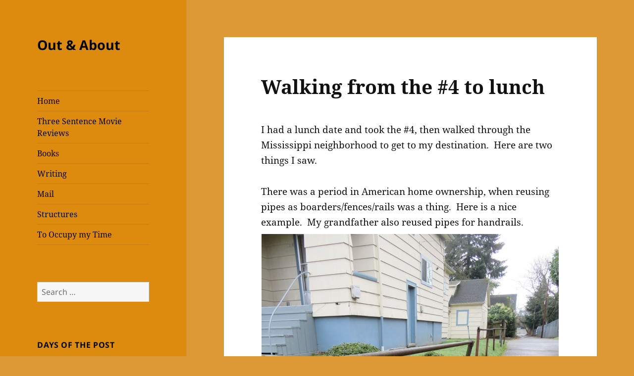

--- FILE ---
content_type: text/html; charset=UTF-8
request_url: https://www.stenaros.com/walking-from-the-4-to-lunch/
body_size: 16737
content:
<!DOCTYPE html>
<html lang="en-US" class="no-js">
<head>
	<meta charset="UTF-8">
	<meta name="viewport" content="width=device-width, initial-scale=1.0">
	<link rel="profile" href="https://gmpg.org/xfn/11">
	<link rel="pingback" href="https://www.stenaros.com/xmlrpc.php">
	<script>
(function(html){html.className = html.className.replace(/\bno-js\b/,'js')})(document.documentElement);
//# sourceURL=twentyfifteen_javascript_detection
</script>
<title>Walking from the #4 to lunch &#8211; Out &amp; About</title>
<meta name='robots' content='max-image-preview:large' />
<link rel="alternate" type="application/rss+xml" title="Out &amp; About &raquo; Feed" href="https://www.stenaros.com/feed/" />
<link rel="alternate" type="application/rss+xml" title="Out &amp; About &raquo; Comments Feed" href="https://www.stenaros.com/comments/feed/" />
<link rel="alternate" type="application/rss+xml" title="Out &amp; About &raquo; Walking from the #4 to lunch Comments Feed" href="https://www.stenaros.com/walking-from-the-4-to-lunch/feed/" />
<link rel="alternate" title="oEmbed (JSON)" type="application/json+oembed" href="https://www.stenaros.com/wp-json/oembed/1.0/embed?url=https%3A%2F%2Fwww.stenaros.com%2Fwalking-from-the-4-to-lunch%2F" />
<link rel="alternate" title="oEmbed (XML)" type="text/xml+oembed" href="https://www.stenaros.com/wp-json/oembed/1.0/embed?url=https%3A%2F%2Fwww.stenaros.com%2Fwalking-from-the-4-to-lunch%2F&#038;format=xml" />
<style id='wp-img-auto-sizes-contain-inline-css'>
img:is([sizes=auto i],[sizes^="auto," i]){contain-intrinsic-size:3000px 1500px}
/*# sourceURL=wp-img-auto-sizes-contain-inline-css */
</style>
<style id='wp-emoji-styles-inline-css'>

	img.wp-smiley, img.emoji {
		display: inline !important;
		border: none !important;
		box-shadow: none !important;
		height: 1em !important;
		width: 1em !important;
		margin: 0 0.07em !important;
		vertical-align: -0.1em !important;
		background: none !important;
		padding: 0 !important;
	}
/*# sourceURL=wp-emoji-styles-inline-css */
</style>
<style id='wp-block-library-inline-css'>
:root{--wp-block-synced-color:#7a00df;--wp-block-synced-color--rgb:122,0,223;--wp-bound-block-color:var(--wp-block-synced-color);--wp-editor-canvas-background:#ddd;--wp-admin-theme-color:#007cba;--wp-admin-theme-color--rgb:0,124,186;--wp-admin-theme-color-darker-10:#006ba1;--wp-admin-theme-color-darker-10--rgb:0,107,160.5;--wp-admin-theme-color-darker-20:#005a87;--wp-admin-theme-color-darker-20--rgb:0,90,135;--wp-admin-border-width-focus:2px}@media (min-resolution:192dpi){:root{--wp-admin-border-width-focus:1.5px}}.wp-element-button{cursor:pointer}:root .has-very-light-gray-background-color{background-color:#eee}:root .has-very-dark-gray-background-color{background-color:#313131}:root .has-very-light-gray-color{color:#eee}:root .has-very-dark-gray-color{color:#313131}:root .has-vivid-green-cyan-to-vivid-cyan-blue-gradient-background{background:linear-gradient(135deg,#00d084,#0693e3)}:root .has-purple-crush-gradient-background{background:linear-gradient(135deg,#34e2e4,#4721fb 50%,#ab1dfe)}:root .has-hazy-dawn-gradient-background{background:linear-gradient(135deg,#faaca8,#dad0ec)}:root .has-subdued-olive-gradient-background{background:linear-gradient(135deg,#fafae1,#67a671)}:root .has-atomic-cream-gradient-background{background:linear-gradient(135deg,#fdd79a,#004a59)}:root .has-nightshade-gradient-background{background:linear-gradient(135deg,#330968,#31cdcf)}:root .has-midnight-gradient-background{background:linear-gradient(135deg,#020381,#2874fc)}:root{--wp--preset--font-size--normal:16px;--wp--preset--font-size--huge:42px}.has-regular-font-size{font-size:1em}.has-larger-font-size{font-size:2.625em}.has-normal-font-size{font-size:var(--wp--preset--font-size--normal)}.has-huge-font-size{font-size:var(--wp--preset--font-size--huge)}.has-text-align-center{text-align:center}.has-text-align-left{text-align:left}.has-text-align-right{text-align:right}.has-fit-text{white-space:nowrap!important}#end-resizable-editor-section{display:none}.aligncenter{clear:both}.items-justified-left{justify-content:flex-start}.items-justified-center{justify-content:center}.items-justified-right{justify-content:flex-end}.items-justified-space-between{justify-content:space-between}.screen-reader-text{border:0;clip-path:inset(50%);height:1px;margin:-1px;overflow:hidden;padding:0;position:absolute;width:1px;word-wrap:normal!important}.screen-reader-text:focus{background-color:#ddd;clip-path:none;color:#444;display:block;font-size:1em;height:auto;left:5px;line-height:normal;padding:15px 23px 14px;text-decoration:none;top:5px;width:auto;z-index:100000}html :where(.has-border-color){border-style:solid}html :where([style*=border-top-color]){border-top-style:solid}html :where([style*=border-right-color]){border-right-style:solid}html :where([style*=border-bottom-color]){border-bottom-style:solid}html :where([style*=border-left-color]){border-left-style:solid}html :where([style*=border-width]){border-style:solid}html :where([style*=border-top-width]){border-top-style:solid}html :where([style*=border-right-width]){border-right-style:solid}html :where([style*=border-bottom-width]){border-bottom-style:solid}html :where([style*=border-left-width]){border-left-style:solid}html :where(img[class*=wp-image-]){height:auto;max-width:100%}:where(figure){margin:0 0 1em}html :where(.is-position-sticky){--wp-admin--admin-bar--position-offset:var(--wp-admin--admin-bar--height,0px)}@media screen and (max-width:600px){html :where(.is-position-sticky){--wp-admin--admin-bar--position-offset:0px}}

/*# sourceURL=wp-block-library-inline-css */
</style><style id='global-styles-inline-css'>
:root{--wp--preset--aspect-ratio--square: 1;--wp--preset--aspect-ratio--4-3: 4/3;--wp--preset--aspect-ratio--3-4: 3/4;--wp--preset--aspect-ratio--3-2: 3/2;--wp--preset--aspect-ratio--2-3: 2/3;--wp--preset--aspect-ratio--16-9: 16/9;--wp--preset--aspect-ratio--9-16: 9/16;--wp--preset--color--black: #000000;--wp--preset--color--cyan-bluish-gray: #abb8c3;--wp--preset--color--white: #fff;--wp--preset--color--pale-pink: #f78da7;--wp--preset--color--vivid-red: #cf2e2e;--wp--preset--color--luminous-vivid-orange: #ff6900;--wp--preset--color--luminous-vivid-amber: #fcb900;--wp--preset--color--light-green-cyan: #7bdcb5;--wp--preset--color--vivid-green-cyan: #00d084;--wp--preset--color--pale-cyan-blue: #8ed1fc;--wp--preset--color--vivid-cyan-blue: #0693e3;--wp--preset--color--vivid-purple: #9b51e0;--wp--preset--color--dark-gray: #111;--wp--preset--color--light-gray: #f1f1f1;--wp--preset--color--yellow: #f4ca16;--wp--preset--color--dark-brown: #352712;--wp--preset--color--medium-pink: #e53b51;--wp--preset--color--light-pink: #ffe5d1;--wp--preset--color--dark-purple: #2e2256;--wp--preset--color--purple: #674970;--wp--preset--color--blue-gray: #22313f;--wp--preset--color--bright-blue: #55c3dc;--wp--preset--color--light-blue: #e9f2f9;--wp--preset--gradient--vivid-cyan-blue-to-vivid-purple: linear-gradient(135deg,rgb(6,147,227) 0%,rgb(155,81,224) 100%);--wp--preset--gradient--light-green-cyan-to-vivid-green-cyan: linear-gradient(135deg,rgb(122,220,180) 0%,rgb(0,208,130) 100%);--wp--preset--gradient--luminous-vivid-amber-to-luminous-vivid-orange: linear-gradient(135deg,rgb(252,185,0) 0%,rgb(255,105,0) 100%);--wp--preset--gradient--luminous-vivid-orange-to-vivid-red: linear-gradient(135deg,rgb(255,105,0) 0%,rgb(207,46,46) 100%);--wp--preset--gradient--very-light-gray-to-cyan-bluish-gray: linear-gradient(135deg,rgb(238,238,238) 0%,rgb(169,184,195) 100%);--wp--preset--gradient--cool-to-warm-spectrum: linear-gradient(135deg,rgb(74,234,220) 0%,rgb(151,120,209) 20%,rgb(207,42,186) 40%,rgb(238,44,130) 60%,rgb(251,105,98) 80%,rgb(254,248,76) 100%);--wp--preset--gradient--blush-light-purple: linear-gradient(135deg,rgb(255,206,236) 0%,rgb(152,150,240) 100%);--wp--preset--gradient--blush-bordeaux: linear-gradient(135deg,rgb(254,205,165) 0%,rgb(254,45,45) 50%,rgb(107,0,62) 100%);--wp--preset--gradient--luminous-dusk: linear-gradient(135deg,rgb(255,203,112) 0%,rgb(199,81,192) 50%,rgb(65,88,208) 100%);--wp--preset--gradient--pale-ocean: linear-gradient(135deg,rgb(255,245,203) 0%,rgb(182,227,212) 50%,rgb(51,167,181) 100%);--wp--preset--gradient--electric-grass: linear-gradient(135deg,rgb(202,248,128) 0%,rgb(113,206,126) 100%);--wp--preset--gradient--midnight: linear-gradient(135deg,rgb(2,3,129) 0%,rgb(40,116,252) 100%);--wp--preset--gradient--dark-gray-gradient-gradient: linear-gradient(90deg, rgba(17,17,17,1) 0%, rgba(42,42,42,1) 100%);--wp--preset--gradient--light-gray-gradient: linear-gradient(90deg, rgba(241,241,241,1) 0%, rgba(215,215,215,1) 100%);--wp--preset--gradient--white-gradient: linear-gradient(90deg, rgba(255,255,255,1) 0%, rgba(230,230,230,1) 100%);--wp--preset--gradient--yellow-gradient: linear-gradient(90deg, rgba(244,202,22,1) 0%, rgba(205,168,10,1) 100%);--wp--preset--gradient--dark-brown-gradient: linear-gradient(90deg, rgba(53,39,18,1) 0%, rgba(91,67,31,1) 100%);--wp--preset--gradient--medium-pink-gradient: linear-gradient(90deg, rgba(229,59,81,1) 0%, rgba(209,28,51,1) 100%);--wp--preset--gradient--light-pink-gradient: linear-gradient(90deg, rgba(255,229,209,1) 0%, rgba(255,200,158,1) 100%);--wp--preset--gradient--dark-purple-gradient: linear-gradient(90deg, rgba(46,34,86,1) 0%, rgba(66,48,123,1) 100%);--wp--preset--gradient--purple-gradient: linear-gradient(90deg, rgba(103,73,112,1) 0%, rgba(131,93,143,1) 100%);--wp--preset--gradient--blue-gray-gradient: linear-gradient(90deg, rgba(34,49,63,1) 0%, rgba(52,75,96,1) 100%);--wp--preset--gradient--bright-blue-gradient: linear-gradient(90deg, rgba(85,195,220,1) 0%, rgba(43,180,211,1) 100%);--wp--preset--gradient--light-blue-gradient: linear-gradient(90deg, rgba(233,242,249,1) 0%, rgba(193,218,238,1) 100%);--wp--preset--font-size--small: 13px;--wp--preset--font-size--medium: 20px;--wp--preset--font-size--large: 36px;--wp--preset--font-size--x-large: 42px;--wp--preset--spacing--20: 0.44rem;--wp--preset--spacing--30: 0.67rem;--wp--preset--spacing--40: 1rem;--wp--preset--spacing--50: 1.5rem;--wp--preset--spacing--60: 2.25rem;--wp--preset--spacing--70: 3.38rem;--wp--preset--spacing--80: 5.06rem;--wp--preset--shadow--natural: 6px 6px 9px rgba(0, 0, 0, 0.2);--wp--preset--shadow--deep: 12px 12px 50px rgba(0, 0, 0, 0.4);--wp--preset--shadow--sharp: 6px 6px 0px rgba(0, 0, 0, 0.2);--wp--preset--shadow--outlined: 6px 6px 0px -3px rgb(255, 255, 255), 6px 6px rgb(0, 0, 0);--wp--preset--shadow--crisp: 6px 6px 0px rgb(0, 0, 0);}:where(.is-layout-flex){gap: 0.5em;}:where(.is-layout-grid){gap: 0.5em;}body .is-layout-flex{display: flex;}.is-layout-flex{flex-wrap: wrap;align-items: center;}.is-layout-flex > :is(*, div){margin: 0;}body .is-layout-grid{display: grid;}.is-layout-grid > :is(*, div){margin: 0;}:where(.wp-block-columns.is-layout-flex){gap: 2em;}:where(.wp-block-columns.is-layout-grid){gap: 2em;}:where(.wp-block-post-template.is-layout-flex){gap: 1.25em;}:where(.wp-block-post-template.is-layout-grid){gap: 1.25em;}.has-black-color{color: var(--wp--preset--color--black) !important;}.has-cyan-bluish-gray-color{color: var(--wp--preset--color--cyan-bluish-gray) !important;}.has-white-color{color: var(--wp--preset--color--white) !important;}.has-pale-pink-color{color: var(--wp--preset--color--pale-pink) !important;}.has-vivid-red-color{color: var(--wp--preset--color--vivid-red) !important;}.has-luminous-vivid-orange-color{color: var(--wp--preset--color--luminous-vivid-orange) !important;}.has-luminous-vivid-amber-color{color: var(--wp--preset--color--luminous-vivid-amber) !important;}.has-light-green-cyan-color{color: var(--wp--preset--color--light-green-cyan) !important;}.has-vivid-green-cyan-color{color: var(--wp--preset--color--vivid-green-cyan) !important;}.has-pale-cyan-blue-color{color: var(--wp--preset--color--pale-cyan-blue) !important;}.has-vivid-cyan-blue-color{color: var(--wp--preset--color--vivid-cyan-blue) !important;}.has-vivid-purple-color{color: var(--wp--preset--color--vivid-purple) !important;}.has-black-background-color{background-color: var(--wp--preset--color--black) !important;}.has-cyan-bluish-gray-background-color{background-color: var(--wp--preset--color--cyan-bluish-gray) !important;}.has-white-background-color{background-color: var(--wp--preset--color--white) !important;}.has-pale-pink-background-color{background-color: var(--wp--preset--color--pale-pink) !important;}.has-vivid-red-background-color{background-color: var(--wp--preset--color--vivid-red) !important;}.has-luminous-vivid-orange-background-color{background-color: var(--wp--preset--color--luminous-vivid-orange) !important;}.has-luminous-vivid-amber-background-color{background-color: var(--wp--preset--color--luminous-vivid-amber) !important;}.has-light-green-cyan-background-color{background-color: var(--wp--preset--color--light-green-cyan) !important;}.has-vivid-green-cyan-background-color{background-color: var(--wp--preset--color--vivid-green-cyan) !important;}.has-pale-cyan-blue-background-color{background-color: var(--wp--preset--color--pale-cyan-blue) !important;}.has-vivid-cyan-blue-background-color{background-color: var(--wp--preset--color--vivid-cyan-blue) !important;}.has-vivid-purple-background-color{background-color: var(--wp--preset--color--vivid-purple) !important;}.has-black-border-color{border-color: var(--wp--preset--color--black) !important;}.has-cyan-bluish-gray-border-color{border-color: var(--wp--preset--color--cyan-bluish-gray) !important;}.has-white-border-color{border-color: var(--wp--preset--color--white) !important;}.has-pale-pink-border-color{border-color: var(--wp--preset--color--pale-pink) !important;}.has-vivid-red-border-color{border-color: var(--wp--preset--color--vivid-red) !important;}.has-luminous-vivid-orange-border-color{border-color: var(--wp--preset--color--luminous-vivid-orange) !important;}.has-luminous-vivid-amber-border-color{border-color: var(--wp--preset--color--luminous-vivid-amber) !important;}.has-light-green-cyan-border-color{border-color: var(--wp--preset--color--light-green-cyan) !important;}.has-vivid-green-cyan-border-color{border-color: var(--wp--preset--color--vivid-green-cyan) !important;}.has-pale-cyan-blue-border-color{border-color: var(--wp--preset--color--pale-cyan-blue) !important;}.has-vivid-cyan-blue-border-color{border-color: var(--wp--preset--color--vivid-cyan-blue) !important;}.has-vivid-purple-border-color{border-color: var(--wp--preset--color--vivid-purple) !important;}.has-vivid-cyan-blue-to-vivid-purple-gradient-background{background: var(--wp--preset--gradient--vivid-cyan-blue-to-vivid-purple) !important;}.has-light-green-cyan-to-vivid-green-cyan-gradient-background{background: var(--wp--preset--gradient--light-green-cyan-to-vivid-green-cyan) !important;}.has-luminous-vivid-amber-to-luminous-vivid-orange-gradient-background{background: var(--wp--preset--gradient--luminous-vivid-amber-to-luminous-vivid-orange) !important;}.has-luminous-vivid-orange-to-vivid-red-gradient-background{background: var(--wp--preset--gradient--luminous-vivid-orange-to-vivid-red) !important;}.has-very-light-gray-to-cyan-bluish-gray-gradient-background{background: var(--wp--preset--gradient--very-light-gray-to-cyan-bluish-gray) !important;}.has-cool-to-warm-spectrum-gradient-background{background: var(--wp--preset--gradient--cool-to-warm-spectrum) !important;}.has-blush-light-purple-gradient-background{background: var(--wp--preset--gradient--blush-light-purple) !important;}.has-blush-bordeaux-gradient-background{background: var(--wp--preset--gradient--blush-bordeaux) !important;}.has-luminous-dusk-gradient-background{background: var(--wp--preset--gradient--luminous-dusk) !important;}.has-pale-ocean-gradient-background{background: var(--wp--preset--gradient--pale-ocean) !important;}.has-electric-grass-gradient-background{background: var(--wp--preset--gradient--electric-grass) !important;}.has-midnight-gradient-background{background: var(--wp--preset--gradient--midnight) !important;}.has-small-font-size{font-size: var(--wp--preset--font-size--small) !important;}.has-medium-font-size{font-size: var(--wp--preset--font-size--medium) !important;}.has-large-font-size{font-size: var(--wp--preset--font-size--large) !important;}.has-x-large-font-size{font-size: var(--wp--preset--font-size--x-large) !important;}
/*# sourceURL=global-styles-inline-css */
</style>

<style id='classic-theme-styles-inline-css'>
/*! This file is auto-generated */
.wp-block-button__link{color:#fff;background-color:#32373c;border-radius:9999px;box-shadow:none;text-decoration:none;padding:calc(.667em + 2px) calc(1.333em + 2px);font-size:1.125em}.wp-block-file__button{background:#32373c;color:#fff;text-decoration:none}
/*# sourceURL=/wp-includes/css/classic-themes.min.css */
</style>
<link rel='stylesheet' id='twentyfifteen-fonts-css' href='https://www.stenaros.com/wp-content/themes/twentyfifteen/assets/fonts/noto-sans-plus-noto-serif-plus-inconsolata.css?ver=20230328' media='all' />
<link rel='stylesheet' id='genericons-css' href='https://www.stenaros.com/wp-content/themes/twentyfifteen/genericons/genericons.css?ver=20251101' media='all' />
<link rel='stylesheet' id='twentyfifteen-style-css' href='https://www.stenaros.com/wp-content/themes/twentyfifteen/style.css?ver=20251202' media='all' />
<style id='twentyfifteen-style-inline-css'>

			.post-navigation .nav-previous { background-image: url(https://www.stenaros.com/wp-content/uploads/2017/02/IMG_6851-600x510.jpg); }
			.post-navigation .nav-previous .post-title, .post-navigation .nav-previous a:hover .post-title, .post-navigation .nav-previous .meta-nav { color: #fff; }
			.post-navigation .nav-previous a:before { background-color: rgba(0, 0, 0, 0.4); }
		
			.post-navigation .nav-next { background-image: url(https://www.stenaros.com/wp-content/uploads/2017/02/IMG_6854-1-600x510.jpg); border-top: 0; }
			.post-navigation .nav-next .post-title, .post-navigation .nav-next a:hover .post-title, .post-navigation .nav-next .meta-nav { color: #fff; }
			.post-navigation .nav-next a:before { background-color: rgba(0, 0, 0, 0.4); }
		
	/* Color Scheme */

	/* Background Color */
	body {
		background-color: #f4ca16;
	}

	/* Sidebar Background Color */
	body:before,
	.site-header {
		background-color: #ffdf00;
	}

	/* Box Background Color */
	.post-navigation,
	.pagination,
	.secondary,
	.site-footer,
	.hentry,
	.page-header,
	.page-content,
	.comments-area,
	.widecolumn {
		background-color: #ffffff;
	}

	/* Box Background Color */
	button,
	input[type="button"],
	input[type="reset"],
	input[type="submit"],
	.pagination .prev,
	.pagination .next,
	.widget_calendar tbody a,
	.widget_calendar tbody a:hover,
	.widget_calendar tbody a:focus,
	.page-links a,
	.page-links a:hover,
	.page-links a:focus,
	.sticky-post {
		color: #ffffff;
	}

	/* Main Text Color */
	button,
	input[type="button"],
	input[type="reset"],
	input[type="submit"],
	.pagination .prev,
	.pagination .next,
	.widget_calendar tbody a,
	.page-links a,
	.sticky-post {
		background-color: #111111;
	}

	/* Main Text Color */
	body,
	blockquote cite,
	blockquote small,
	a,
	.dropdown-toggle:after,
	.image-navigation a:hover,
	.image-navigation a:focus,
	.comment-navigation a:hover,
	.comment-navigation a:focus,
	.widget-title,
	.entry-footer a:hover,
	.entry-footer a:focus,
	.comment-metadata a:hover,
	.comment-metadata a:focus,
	.pingback .edit-link a:hover,
	.pingback .edit-link a:focus,
	.comment-list .reply a:hover,
	.comment-list .reply a:focus,
	.site-info a:hover,
	.site-info a:focus {
		color: #111111;
	}

	/* Main Text Color */
	.entry-content a,
	.entry-summary a,
	.page-content a,
	.comment-content a,
	.pingback .comment-body > a,
	.author-description a,
	.taxonomy-description a,
	.textwidget a,
	.entry-footer a:hover,
	.comment-metadata a:hover,
	.pingback .edit-link a:hover,
	.comment-list .reply a:hover,
	.site-info a:hover {
		border-color: #111111;
	}

	/* Secondary Text Color */
	button:hover,
	button:focus,
	input[type="button"]:hover,
	input[type="button"]:focus,
	input[type="reset"]:hover,
	input[type="reset"]:focus,
	input[type="submit"]:hover,
	input[type="submit"]:focus,
	.pagination .prev:hover,
	.pagination .prev:focus,
	.pagination .next:hover,
	.pagination .next:focus,
	.widget_calendar tbody a:hover,
	.widget_calendar tbody a:focus,
	.page-links a:hover,
	.page-links a:focus {
		background-color: rgba( 17, 17, 17, 0.7);
	}

	/* Secondary Text Color */
	blockquote,
	a:hover,
	a:focus,
	.main-navigation .menu-item-description,
	.post-navigation .meta-nav,
	.post-navigation a:hover .post-title,
	.post-navigation a:focus .post-title,
	.image-navigation,
	.image-navigation a,
	.comment-navigation,
	.comment-navigation a,
	.widget,
	.author-heading,
	.entry-footer,
	.entry-footer a,
	.taxonomy-description,
	.page-links > .page-links-title,
	.entry-caption,
	.comment-author,
	.comment-metadata,
	.comment-metadata a,
	.pingback .edit-link,
	.pingback .edit-link a,
	.post-password-form label,
	.comment-form label,
	.comment-notes,
	.comment-awaiting-moderation,
	.logged-in-as,
	.form-allowed-tags,
	.no-comments,
	.site-info,
	.site-info a,
	.wp-caption-text,
	.gallery-caption,
	.comment-list .reply a,
	.widecolumn label,
	.widecolumn .mu_register label {
		color: rgba( 17, 17, 17, 0.7);
	}

	/* Secondary Text Color */
	blockquote,
	.logged-in-as a:hover,
	.comment-author a:hover {
		border-color: rgba( 17, 17, 17, 0.7);
	}

	/* Border Color */
	hr,
	.dropdown-toggle:hover,
	.dropdown-toggle:focus {
		background-color: rgba( 17, 17, 17, 0.1);
	}

	/* Border Color */
	pre,
	abbr[title],
	table,
	th,
	td,
	input,
	textarea,
	.main-navigation ul,
	.main-navigation li,
	.post-navigation,
	.post-navigation div + div,
	.pagination,
	.comment-navigation,
	.widget li,
	.widget_categories .children,
	.widget_nav_menu .sub-menu,
	.widget_pages .children,
	.site-header,
	.site-footer,
	.hentry + .hentry,
	.author-info,
	.entry-content .page-links a,
	.page-links > span,
	.page-header,
	.comments-area,
	.comment-list + .comment-respond,
	.comment-list article,
	.comment-list .pingback,
	.comment-list .trackback,
	.comment-list .reply a,
	.no-comments {
		border-color: rgba( 17, 17, 17, 0.1);
	}

	/* Border Focus Color */
	a:focus,
	button:focus,
	input:focus {
		outline-color: rgba( 17, 17, 17, 0.3);
	}

	input:focus,
	textarea:focus {
		border-color: rgba( 17, 17, 17, 0.3);
	}

	/* Sidebar Link Color */
	.secondary-toggle:before {
		color: #111111;
	}

	.site-title a,
	.site-description {
		color: #111111;
	}

	/* Sidebar Text Color */
	.site-title a:hover,
	.site-title a:focus {
		color: rgba( 17, 17, 17, 0.7);
	}

	/* Sidebar Border Color */
	.secondary-toggle {
		border-color: rgba( 17, 17, 17, 0.1);
	}

	/* Sidebar Border Focus Color */
	.secondary-toggle:hover,
	.secondary-toggle:focus {
		border-color: rgba( 17, 17, 17, 0.3);
	}

	.site-title a {
		outline-color: rgba( 17, 17, 17, 0.3);
	}

	/* Meta Background Color */
	.entry-footer {
		background-color: #f1f1f1;
	}

	@media screen and (min-width: 38.75em) {
		/* Main Text Color */
		.page-header {
			border-color: #111111;
		}
	}

	@media screen and (min-width: 59.6875em) {
		/* Make sure its transparent on desktop */
		.site-header,
		.secondary {
			background-color: transparent;
		}

		/* Sidebar Background Color */
		.widget button,
		.widget input[type="button"],
		.widget input[type="reset"],
		.widget input[type="submit"],
		.widget_calendar tbody a,
		.widget_calendar tbody a:hover,
		.widget_calendar tbody a:focus {
			color: #ffdf00;
		}

		/* Sidebar Link Color */
		.secondary a,
		.dropdown-toggle:after,
		.widget-title,
		.widget blockquote cite,
		.widget blockquote small {
			color: #111111;
		}

		.widget button,
		.widget input[type="button"],
		.widget input[type="reset"],
		.widget input[type="submit"],
		.widget_calendar tbody a {
			background-color: #111111;
		}

		.textwidget a {
			border-color: #111111;
		}

		/* Sidebar Text Color */
		.secondary a:hover,
		.secondary a:focus,
		.main-navigation .menu-item-description,
		.widget,
		.widget blockquote,
		.widget .wp-caption-text,
		.widget .gallery-caption {
			color: rgba( 17, 17, 17, 0.7);
		}

		.widget button:hover,
		.widget button:focus,
		.widget input[type="button"]:hover,
		.widget input[type="button"]:focus,
		.widget input[type="reset"]:hover,
		.widget input[type="reset"]:focus,
		.widget input[type="submit"]:hover,
		.widget input[type="submit"]:focus,
		.widget_calendar tbody a:hover,
		.widget_calendar tbody a:focus {
			background-color: rgba( 17, 17, 17, 0.7);
		}

		.widget blockquote {
			border-color: rgba( 17, 17, 17, 0.7);
		}

		/* Sidebar Border Color */
		.main-navigation ul,
		.main-navigation li,
		.widget input,
		.widget textarea,
		.widget table,
		.widget th,
		.widget td,
		.widget pre,
		.widget li,
		.widget_categories .children,
		.widget_nav_menu .sub-menu,
		.widget_pages .children,
		.widget abbr[title] {
			border-color: rgba( 17, 17, 17, 0.1);
		}

		.dropdown-toggle:hover,
		.dropdown-toggle:focus,
		.widget hr {
			background-color: rgba( 17, 17, 17, 0.1);
		}

		.widget input:focus,
		.widget textarea:focus {
			border-color: rgba( 17, 17, 17, 0.3);
		}

		.sidebar a:focus,
		.dropdown-toggle:focus {
			outline-color: rgba( 17, 17, 17, 0.3);
		}
	}

		/* Custom Header Background Color */
		body:before,
		.site-header {
			background-color: #dd8b0f;
		}

		@media screen and (min-width: 59.6875em) {
			.site-header,
			.secondary {
				background-color: transparent;
			}

			.widget button,
			.widget input[type="button"],
			.widget input[type="reset"],
			.widget input[type="submit"],
			.widget_calendar tbody a,
			.widget_calendar tbody a:hover,
			.widget_calendar tbody a:focus {
				color: #dd8b0f;
			}
		}
	

		/* Custom Sidebar Text Color */
		.site-title a,
		.site-description,
		.secondary-toggle:before {
			color: #000000;
		}

		.site-title a:hover,
		.site-title a:focus {
			color: rgba( 0, 0, 0, 0.7);
		}

		.secondary-toggle {
			border-color: rgba( 0, 0, 0, 0.1);
		}

		.secondary-toggle:hover,
		.secondary-toggle:focus {
			border-color: rgba( 0, 0, 0, 0.3);
		}

		.site-title a {
			outline-color: rgba( 0, 0, 0, 0.3);
		}

		@media screen and (min-width: 59.6875em) {
			.secondary a,
			.dropdown-toggle:after,
			.widget-title,
			.widget blockquote cite,
			.widget blockquote small {
				color: #000000;
			}

			.widget button,
			.widget input[type="button"],
			.widget input[type="reset"],
			.widget input[type="submit"],
			.widget_calendar tbody a {
				background-color: #000000;
			}

			.textwidget a {
				border-color: #000000;
			}

			.secondary a:hover,
			.secondary a:focus,
			.main-navigation .menu-item-description,
			.widget,
			.widget blockquote,
			.widget .wp-caption-text,
			.widget .gallery-caption {
				color: rgba( 0, 0, 0, 0.7);
			}

			.widget button:hover,
			.widget button:focus,
			.widget input[type="button"]:hover,
			.widget input[type="button"]:focus,
			.widget input[type="reset"]:hover,
			.widget input[type="reset"]:focus,
			.widget input[type="submit"]:hover,
			.widget input[type="submit"]:focus,
			.widget_calendar tbody a:hover,
			.widget_calendar tbody a:focus {
				background-color: rgba( 0, 0, 0, 0.7);
			}

			.widget blockquote {
				border-color: rgba( 0, 0, 0, 0.7);
			}

			.main-navigation ul,
			.main-navigation li,
			.secondary-toggle,
			.widget input,
			.widget textarea,
			.widget table,
			.widget th,
			.widget td,
			.widget pre,
			.widget li,
			.widget_categories .children,
			.widget_nav_menu .sub-menu,
			.widget_pages .children,
			.widget abbr[title] {
				border-color: rgba( 0, 0, 0, 0.1);
			}

			.dropdown-toggle:hover,
			.dropdown-toggle:focus,
			.widget hr {
				background-color: rgba( 0, 0, 0, 0.1);
			}

			.widget input:focus,
			.widget textarea:focus {
				border-color: rgba( 0, 0, 0, 0.3);
			}

			.sidebar a:focus,
			.dropdown-toggle:focus {
				outline-color: rgba( 0, 0, 0, 0.3);
			}
		}
	
/*# sourceURL=twentyfifteen-style-inline-css */
</style>
<link rel='stylesheet' id='twentyfifteen-block-style-css' href='https://www.stenaros.com/wp-content/themes/twentyfifteen/css/blocks.css?ver=20240715' media='all' />
<script src="https://www.stenaros.com/wp-includes/js/jquery/jquery.min.js?ver=3.7.1" id="jquery-core-js"></script>
<script src="https://www.stenaros.com/wp-includes/js/jquery/jquery-migrate.min.js?ver=3.4.1" id="jquery-migrate-js"></script>
<script id="twentyfifteen-script-js-extra">
var screenReaderText = {"expand":"\u003Cspan class=\"screen-reader-text\"\u003Eexpand child menu\u003C/span\u003E","collapse":"\u003Cspan class=\"screen-reader-text\"\u003Ecollapse child menu\u003C/span\u003E"};
//# sourceURL=twentyfifteen-script-js-extra
</script>
<script src="https://www.stenaros.com/wp-content/themes/twentyfifteen/js/functions.js?ver=20250729" id="twentyfifteen-script-js" defer data-wp-strategy="defer"></script>
<link rel="https://api.w.org/" href="https://www.stenaros.com/wp-json/" /><link rel="alternate" title="JSON" type="application/json" href="https://www.stenaros.com/wp-json/wp/v2/posts/10985" /><link rel="EditURI" type="application/rsd+xml" title="RSD" href="https://www.stenaros.com/xmlrpc.php?rsd" />
<meta name="generator" content="WordPress 6.9" />
<link rel="canonical" href="https://www.stenaros.com/walking-from-the-4-to-lunch/" />
<link rel='shortlink' href='https://www.stenaros.com/?p=10985' />
<style>.recentcomments a{display:inline !important;padding:0 !important;margin:0 !important;}</style><style id="custom-background-css">
body.custom-background { background-color: #dd9933; }
</style>
	<link rel="icon" href="https://www.stenaros.com/wp-content/uploads/2017/09/cropped-Capture-32x32.jpg" sizes="32x32" />
<link rel="icon" href="https://www.stenaros.com/wp-content/uploads/2017/09/cropped-Capture-192x192.jpg" sizes="192x192" />
<link rel="apple-touch-icon" href="https://www.stenaros.com/wp-content/uploads/2017/09/cropped-Capture-180x180.jpg" />
<meta name="msapplication-TileImage" content="https://www.stenaros.com/wp-content/uploads/2017/09/cropped-Capture-270x270.jpg" />
		<style id="wp-custom-css">
			.post.has-post-thumbnail .post-thumbnail {
    display: none;
}
.post.has-post-thumbnail {
    padding-top: 8.3333%;
}		</style>
		</head>

<body class="wp-singular post-template-default single single-post postid-10985 single-format-standard custom-background wp-embed-responsive wp-theme-twentyfifteen">
<div id="page" class="hfeed site">
	<a class="skip-link screen-reader-text" href="#content">
		Skip to content	</a>

	<div id="sidebar" class="sidebar">
		<header id="masthead" class="site-header">
			<div class="site-branding">
									<p class="site-title"><a href="https://www.stenaros.com/" rel="home" >Out &amp; About</a></p>
					
				<button class="secondary-toggle">Menu and widgets</button>
			</div><!-- .site-branding -->
		</header><!-- .site-header -->

			<div id="secondary" class="secondary">

					<nav id="site-navigation" class="main-navigation">
				<div class="menu-menu-1-container"><ul id="menu-menu-1" class="nav-menu"><li id="menu-item-3485" class="menu-item menu-item-type-custom menu-item-object-custom menu-item-home menu-item-3485"><a href="http://www.stenaros.com/">Home</a></li>
<li id="menu-item-7997" class="menu-item menu-item-type-taxonomy menu-item-object-category menu-item-7997"><a href="https://www.stenaros.com/category/tsmr/" title="When you only have time for the short review.">Three Sentence Movie Reviews</a></li>
<li id="menu-item-7992" class="menu-item menu-item-type-taxonomy menu-item-object-category menu-item-7992"><a href="https://www.stenaros.com/category/books/" title="Reviews of what I&#8217;ve read.">Books</a></li>
<li id="menu-item-7999" class="menu-item menu-item-type-taxonomy menu-item-object-category menu-item-7999"><a href="https://www.stenaros.com/category/writing/" title="Essays and the like.">Writing</a></li>
<li id="menu-item-7994" class="menu-item menu-item-type-taxonomy menu-item-object-category menu-item-7994"><a href="https://www.stenaros.com/category/mail/" title="Postcrossing postcards, plus things from friends.">Mail</a></li>
<li id="menu-item-7996" class="menu-item menu-item-type-taxonomy menu-item-object-category current-post-ancestor current-menu-parent current-post-parent menu-item-7996"><a href="https://www.stenaros.com/category/structures/" title="Buildings, houses and other things I notice on walks.">Structures</a></li>
<li id="menu-item-7998" class="menu-item menu-item-type-taxonomy menu-item-object-category menu-item-7998"><a href="https://www.stenaros.com/category/to-occupy-my-time/" title="I have a lot of interests.  Everything else is here.">To Occupy my Time</a></li>
</ul></div>			</nav><!-- .main-navigation -->
		
		
					<div id="widget-area" class="widget-area" role="complementary">
				<aside id="search-2" class="widget widget_search"><form role="search" method="get" class="search-form" action="https://www.stenaros.com/">
				<label>
					<span class="screen-reader-text">Search for:</span>
					<input type="search" class="search-field" placeholder="Search &hellip;" value="" name="s" />
				</label>
				<input type="submit" class="search-submit screen-reader-text" value="Search" />
			</form></aside><aside id="calendar-3" class="widget widget_calendar"><h2 class="widget-title">Days of the Post</h2><div id="calendar_wrap" class="calendar_wrap"><table id="wp-calendar" class="wp-calendar-table">
	<caption>January 2026</caption>
	<thead>
	<tr>
		<th scope="col" aria-label="Sunday">S</th>
		<th scope="col" aria-label="Monday">M</th>
		<th scope="col" aria-label="Tuesday">T</th>
		<th scope="col" aria-label="Wednesday">W</th>
		<th scope="col" aria-label="Thursday">T</th>
		<th scope="col" aria-label="Friday">F</th>
		<th scope="col" aria-label="Saturday">S</th>
	</tr>
	</thead>
	<tbody>
	<tr>
		<td colspan="4" class="pad">&nbsp;</td><td>1</td><td>2</td><td>3</td>
	</tr>
	<tr>
		<td>4</td><td>5</td><td>6</td><td>7</td><td>8</td><td>9</td><td>10</td>
	</tr>
	<tr>
		<td>11</td><td>12</td><td>13</td><td>14</td><td>15</td><td>16</td><td>17</td>
	</tr>
	<tr>
		<td>18</td><td>19</td><td>20</td><td id="today">21</td><td>22</td><td>23</td><td>24</td>
	</tr>
	<tr>
		<td>25</td><td>26</td><td>27</td><td>28</td><td>29</td><td>30</td><td>31</td>
	</tr>
	</tbody>
	</table><nav aria-label="Previous and next months" class="wp-calendar-nav">
		<span class="wp-calendar-nav-prev"><a href="https://www.stenaros.com/2025/10/">&laquo; Oct</a></span>
		<span class="pad">&nbsp;</span>
		<span class="wp-calendar-nav-next">&nbsp;</span>
	</nav></div></aside><aside id="tag_cloud-3" class="widget widget_tag_cloud"><h2 class="widget-title">Tags</h2><nav aria-label="Tags"><div class="tagcloud"><ul class='wp-tag-cloud' role='list'>
	<li><a href="https://www.stenaros.com/tag/10s/" class="tag-cloud-link tag-link-201 tag-link-position-1" style="font-size: 14.851063829787pt;" aria-label="10s (198 items)">10s</a></li>
	<li><a href="https://www.stenaros.com/tag/20s/" class="tag-cloud-link tag-link-269 tag-link-position-2" style="font-size: 9.0921985815603pt;" aria-label="20s (51 items)">20s</a></li>
	<li><a href="https://www.stenaros.com/tag/adventure/" class="tag-cloud-link tag-link-361 tag-link-position-3" style="font-size: 8.7943262411348pt;" aria-label="Adventure (48 items)">Adventure</a></li>
	<li><a href="https://www.stenaros.com/tag/antares/" class="tag-cloud-link tag-link-75 tag-link-position-4" style="font-size: 8.0992907801418pt;" aria-label="Antares (41 items)">Antares</a></li>
	<li><a href="https://www.stenaros.com/tag/books/" class="tag-cloud-link tag-link-63 tag-link-position-5" style="font-size: 17.333333333333pt;" aria-label="books (357 items)">books</a></li>
	<li><a href="https://www.stenaros.com/tag/buildings/" class="tag-cloud-link tag-link-64 tag-link-position-6" style="font-size: 13.262411347518pt;" aria-label="buildings (137 items)">buildings</a></li>
	<li><a href="https://www.stenaros.com/tag/car-free/" class="tag-cloud-link tag-link-68 tag-link-position-7" style="font-size: 8.1985815602837pt;" aria-label="car-free (42 items)">car-free</a></li>
	<li><a href="https://www.stenaros.com/tag/channing-tatum-film-festival/" class="tag-cloud-link tag-link-363 tag-link-position-8" style="font-size: 8.8936170212766pt;" aria-label="Channing Tatum Film Festival (49 items)">Channing Tatum Film Festival</a></li>
	<li><a href="https://www.stenaros.com/tag/cofrmotel/" class="tag-cloud-link tag-link-9 tag-link-position-9" style="font-size: 8pt;" aria-label="CofRMotel (40 items)">CofRMotel</a></li>
	<li><a href="https://www.stenaros.com/tag/comedy/" class="tag-cloud-link tag-link-364 tag-link-position-10" style="font-size: 12.964539007092pt;" aria-label="Comedy (127 items)">Comedy</a></li>
	<li><a href="https://www.stenaros.com/tag/crime/" class="tag-cloud-link tag-link-366 tag-link-position-11" style="font-size: 8.9929078014184pt;" aria-label="Crime (50 items)">Crime</a></li>
	<li><a href="https://www.stenaros.com/tag/dates/" class="tag-cloud-link tag-link-173 tag-link-position-12" style="font-size: 11.375886524823pt;" aria-label="dates (89 items)">dates</a></li>
	<li><a href="https://www.stenaros.com/tag/drama/" class="tag-cloud-link tag-link-368 tag-link-position-13" style="font-size: 15.645390070922pt;" aria-label="Drama (240 items)">Drama</a></li>
	<li><a href="https://www.stenaros.com/tag/embroidery/" class="tag-cloud-link tag-link-189 tag-link-position-14" style="font-size: 9.4893617021277pt;" aria-label="embroidery (57 items)">embroidery</a></li>
	<li><a href="https://www.stenaros.com/tag/essay/" class="tag-cloud-link tag-link-106 tag-link-position-15" style="font-size: 11.574468085106pt;" aria-label="essay (93 items)">essay</a></li>
	<li><a href="https://www.stenaros.com/tag/family/" class="tag-cloud-link tag-link-73 tag-link-position-16" style="font-size: 10.184397163121pt;" aria-label="family (66 items)">family</a></li>
	<li><a href="https://www.stenaros.com/tag/food/" class="tag-cloud-link tag-link-72 tag-link-position-17" style="font-size: 14.056737588652pt;" aria-label="food (165 items)">food</a></li>
	<li><a href="https://www.stenaros.com/tag/friends/" class="tag-cloud-link tag-link-80 tag-link-position-18" style="font-size: 10.978723404255pt;" aria-label="friends (81 items)">friends</a></li>
	<li><a href="https://www.stenaros.com/tag/fun/" class="tag-cloud-link tag-link-67 tag-link-position-19" style="font-size: 18.028368794326pt;" aria-label="fun (412 items)">fun</a></li>
	<li><a href="https://www.stenaros.com/tag/funny/" class="tag-cloud-link tag-link-61 tag-link-position-20" style="font-size: 13.659574468085pt;" aria-label="funny (152 items)">funny</a></li>
	<li><a href="https://www.stenaros.com/tag/general-discussion/" class="tag-cloud-link tag-link-62 tag-link-position-21" style="font-size: 12.468085106383pt;" aria-label="general discussion (115 items)">general discussion</a></li>
	<li><a href="https://www.stenaros.com/tag/general-grumbling/" class="tag-cloud-link tag-link-87 tag-link-position-22" style="font-size: 10.68085106383pt;" aria-label="general grumbling (75 items)">general grumbling</a></li>
	<li><a href="https://www.stenaros.com/tag/good/" class="tag-cloud-link tag-link-370 tag-link-position-23" style="font-size: 13.957446808511pt;" aria-label="Good (162 items)">Good</a></li>
	<li><a href="https://www.stenaros.com/tag/historical/" class="tag-cloud-link tag-link-371 tag-link-position-24" style="font-size: 9.7872340425532pt;" aria-label="Historical (61 items)">Historical</a></li>
	<li><a href="https://www.stenaros.com/tag/houses/" class="tag-cloud-link tag-link-65 tag-link-position-25" style="font-size: 12.070921985816pt;" aria-label="houses (104 items)">houses</a></li>
	<li><a href="https://www.stenaros.com/tag/kenton/" class="tag-cloud-link tag-link-59 tag-link-position-26" style="font-size: 14.45390070922pt;" aria-label="Kenton (181 items)">Kenton</a></li>
	<li><a href="https://www.stenaros.com/tag/lists/" class="tag-cloud-link tag-link-241 tag-link-position-27" style="font-size: 9.9858156028369pt;" aria-label="Lists (64 items)">Lists</a></li>
	<li><a href="https://www.stenaros.com/tag/me/" class="tag-cloud-link tag-link-84 tag-link-position-28" style="font-size: 16.042553191489pt;" aria-label="me (264 items)">me</a></li>
	<li><a href="https://www.stenaros.com/tag/orangedoor/" class="tag-cloud-link tag-link-160 tag-link-position-29" style="font-size: 17.333333333333pt;" aria-label="OrangeDoor (352 items)">OrangeDoor</a></li>
	<li><a href="https://www.stenaros.com/tag/poem/" class="tag-cloud-link tag-link-91 tag-link-position-30" style="font-size: 8pt;" aria-label="poem (40 items)">poem</a></li>
	<li><a href="https://www.stenaros.com/tag/portland/" class="tag-cloud-link tag-link-57 tag-link-position-31" style="font-size: 18.028368794326pt;" aria-label="Portland (417 items)">Portland</a></li>
	<li><a href="https://www.stenaros.com/tag/postcrossing/" class="tag-cloud-link tag-link-3 tag-link-position-32" style="font-size: 19.31914893617pt;" aria-label="postcrossing (559 items)">postcrossing</a></li>
	<li><a href="https://www.stenaros.com/tag/projects/" class="tag-cloud-link tag-link-76 tag-link-position-33" style="font-size: 15.248226950355pt;" aria-label="projects (216 items)">projects</a></li>
	<li><a href="https://www.stenaros.com/tag/random-song/" class="tag-cloud-link tag-link-13 tag-link-position-34" style="font-size: 8.8936170212766pt;" aria-label="random song (49 items)">random song</a></li>
	<li><a href="https://www.stenaros.com/tag/recommended/" class="tag-cloud-link tag-link-378 tag-link-position-35" style="font-size: 12.765957446809pt;" aria-label="Recommended (121 items)">Recommended</a></li>
	<li><a href="https://www.stenaros.com/tag/requiem/" class="tag-cloud-link tag-link-93 tag-link-position-36" style="font-size: 10.382978723404pt;" aria-label="requiem (69 items)">requiem</a></li>
	<li><a href="https://www.stenaros.com/tag/sentinel/" class="tag-cloud-link tag-link-35 tag-link-position-37" style="font-size: 8.4964539007092pt;" aria-label="Sentinel (45 items)">Sentinel</a></li>
	<li><a href="https://www.stenaros.com/tag/skip/" class="tag-cloud-link tag-link-380 tag-link-position-38" style="font-size: 9.0921985815603pt;" aria-label="Skip (52 items)">Skip</a></li>
	<li><a href="https://www.stenaros.com/tag/sks/" class="tag-cloud-link tag-link-184 tag-link-position-39" style="font-size: 15.54609929078pt;" aria-label="SKS (236 items)">SKS</a></li>
	<li><a href="https://www.stenaros.com/tag/three-sentence-movies/" class="tag-cloud-link tag-link-89 tag-link-position-40" style="font-size: 22pt;" aria-label="three sentence movies (1,054 items)">three sentence movies</a></li>
	<li><a href="https://www.stenaros.com/tag/top-movies/" class="tag-cloud-link tag-link-168 tag-link-position-41" style="font-size: 9.7872340425532pt;" aria-label="top movies (60 items)">top movies</a></li>
	<li><a href="https://www.stenaros.com/tag/vacation/" class="tag-cloud-link tag-link-33 tag-link-position-42" style="font-size: 16.737588652482pt;" aria-label="Vacation (305 items)">Vacation</a></li>
	<li><a href="https://www.stenaros.com/tag/walks/" class="tag-cloud-link tag-link-56 tag-link-position-43" style="font-size: 14.45390070922pt;" aria-label="walks (182 items)">walks</a></li>
	<li><a href="https://www.stenaros.com/tag/woman-director/" class="tag-cloud-link tag-link-384 tag-link-position-44" style="font-size: 12.070921985816pt;" aria-label="Woman Director (103 items)">Woman Director</a></li>
	<li><a href="https://www.stenaros.com/tag/woman-writer/" class="tag-cloud-link tag-link-385 tag-link-position-45" style="font-size: 12.86524822695pt;" aria-label="Woman Writer (125 items)">Woman Writer</a></li>
</ul>
</div>
</nav></aside>
		<aside id="recent-posts-2" class="widget widget_recent_entries">
		<h2 class="widget-title">Recent Posts</h2><nav aria-label="Recent Posts">
		<ul>
											<li>
					<a href="https://www.stenaros.com/books-read-in-october-2025/">Books Read in October 2025</a>
									</li>
											<li>
					<a href="https://www.stenaros.com/film-reveal-a-fun-film-diversion/">Film Reveal: A Fun Film Diversion</a>
									</li>
											<li>
					<a href="https://www.stenaros.com/rip-huge-walnut-tree/">RIP Huge Walnut Tree</a>
									</li>
											<li>
					<a href="https://www.stenaros.com/cake-for-my-51st-birthday/">Cake for My 51st Birthday</a>
									</li>
											<li>
					<a href="https://www.stenaros.com/no-kings-protest/">No Kings Protest</a>
									</li>
					</ul>

		</nav></aside><aside id="recent-comments-2" class="widget widget_recent_comments"><h2 class="widget-title">Recent Comments</h2><nav aria-label="Recent Comments"><ul id="recentcomments"><li class="recentcomments"><span class="comment-author-link"><a href="https://www.stenaros.com/rip-huge-walnut-tree/" class="url" rel="ugc">RIP Huge Walnut Tree &#8211; Out &amp; About</a></span> on <a href="https://www.stenaros.com/matts-homestyle-haircut/#comment-63164">Matt&#8217;s Homestyle Haircut</a></li><li class="recentcomments"><span class="comment-author-link"><a href="https://www.stenaros.com/the-billys-have-a-secret/" class="url" rel="ugc">The Billys Have a Secret &#8211; Out &amp; About</a></span> on <a href="https://www.stenaros.com/it-turns-out-i-can-wallpaper/#comment-63011">It Turns Out I Can Wallpaper</a></li><li class="recentcomments"><span class="comment-author-link"><a href="https://www.stenaros.com/my-first-hollywood-hem/" class="url" rel="ugc">My First Hollywood Hem &#8211; Out &amp; About</a></span> on <a href="https://www.stenaros.com/granny-panties/#comment-62942">Granny Panties</a></li><li class="recentcomments"><span class="comment-author-link">SK</span> on <a href="https://www.stenaros.com/sks-greetings-from-california/#comment-62658">SKS: Greetings from California</a></li><li class="recentcomments"><span class="comment-author-link">SK</span> on <a href="https://www.stenaros.com/murphy-bed-downside-of-the-built-in-lights/#comment-62657">Murphy Bed: Downside of the Built-in Lights</a></li></ul></nav></aside><aside id="archives-2" class="widget widget_archive"><h2 class="widget-title">Archives</h2><nav aria-label="Archives">
			<ul>
					<li><a href='https://www.stenaros.com/2025/10/'>October 2025</a>&nbsp;(11)</li>
	<li><a href='https://www.stenaros.com/2025/09/'>September 2025</a>&nbsp;(18)</li>
	<li><a href='https://www.stenaros.com/2025/08/'>August 2025</a>&nbsp;(17)</li>
	<li><a href='https://www.stenaros.com/2025/07/'>July 2025</a>&nbsp;(25)</li>
	<li><a href='https://www.stenaros.com/2025/06/'>June 2025</a>&nbsp;(17)</li>
	<li><a href='https://www.stenaros.com/2025/05/'>May 2025</a>&nbsp;(12)</li>
	<li><a href='https://www.stenaros.com/2025/04/'>April 2025</a>&nbsp;(11)</li>
	<li><a href='https://www.stenaros.com/2025/03/'>March 2025</a>&nbsp;(19)</li>
	<li><a href='https://www.stenaros.com/2025/02/'>February 2025</a>&nbsp;(15)</li>
	<li><a href='https://www.stenaros.com/2025/01/'>January 2025</a>&nbsp;(19)</li>
	<li><a href='https://www.stenaros.com/2024/12/'>December 2024</a>&nbsp;(18)</li>
	<li><a href='https://www.stenaros.com/2024/11/'>November 2024</a>&nbsp;(19)</li>
	<li><a href='https://www.stenaros.com/2024/10/'>October 2024</a>&nbsp;(16)</li>
	<li><a href='https://www.stenaros.com/2024/09/'>September 2024</a>&nbsp;(24)</li>
	<li><a href='https://www.stenaros.com/2024/08/'>August 2024</a>&nbsp;(19)</li>
	<li><a href='https://www.stenaros.com/2024/07/'>July 2024</a>&nbsp;(21)</li>
	<li><a href='https://www.stenaros.com/2024/06/'>June 2024</a>&nbsp;(17)</li>
	<li><a href='https://www.stenaros.com/2024/05/'>May 2024</a>&nbsp;(17)</li>
	<li><a href='https://www.stenaros.com/2024/04/'>April 2024</a>&nbsp;(5)</li>
	<li><a href='https://www.stenaros.com/2024/03/'>March 2024</a>&nbsp;(19)</li>
	<li><a href='https://www.stenaros.com/2024/02/'>February 2024</a>&nbsp;(10)</li>
	<li><a href='https://www.stenaros.com/2024/01/'>January 2024</a>&nbsp;(16)</li>
	<li><a href='https://www.stenaros.com/2023/12/'>December 2023</a>&nbsp;(23)</li>
	<li><a href='https://www.stenaros.com/2023/11/'>November 2023</a>&nbsp;(18)</li>
	<li><a href='https://www.stenaros.com/2023/10/'>October 2023</a>&nbsp;(22)</li>
	<li><a href='https://www.stenaros.com/2023/09/'>September 2023</a>&nbsp;(11)</li>
	<li><a href='https://www.stenaros.com/2023/08/'>August 2023</a>&nbsp;(23)</li>
	<li><a href='https://www.stenaros.com/2023/07/'>July 2023</a>&nbsp;(24)</li>
	<li><a href='https://www.stenaros.com/2023/06/'>June 2023</a>&nbsp;(20)</li>
	<li><a href='https://www.stenaros.com/2023/05/'>May 2023</a>&nbsp;(24)</li>
	<li><a href='https://www.stenaros.com/2023/04/'>April 2023</a>&nbsp;(19)</li>
	<li><a href='https://www.stenaros.com/2023/03/'>March 2023</a>&nbsp;(24)</li>
	<li><a href='https://www.stenaros.com/2023/02/'>February 2023</a>&nbsp;(23)</li>
	<li><a href='https://www.stenaros.com/2023/01/'>January 2023</a>&nbsp;(27)</li>
	<li><a href='https://www.stenaros.com/2022/12/'>December 2022</a>&nbsp;(33)</li>
	<li><a href='https://www.stenaros.com/2022/11/'>November 2022</a>&nbsp;(26)</li>
	<li><a href='https://www.stenaros.com/2022/10/'>October 2022</a>&nbsp;(24)</li>
	<li><a href='https://www.stenaros.com/2022/09/'>September 2022</a>&nbsp;(13)</li>
	<li><a href='https://www.stenaros.com/2022/08/'>August 2022</a>&nbsp;(23)</li>
	<li><a href='https://www.stenaros.com/2022/07/'>July 2022</a>&nbsp;(23)</li>
	<li><a href='https://www.stenaros.com/2022/06/'>June 2022</a>&nbsp;(30)</li>
	<li><a href='https://www.stenaros.com/2022/05/'>May 2022</a>&nbsp;(33)</li>
	<li><a href='https://www.stenaros.com/2022/04/'>April 2022</a>&nbsp;(22)</li>
	<li><a href='https://www.stenaros.com/2022/03/'>March 2022</a>&nbsp;(52)</li>
	<li><a href='https://www.stenaros.com/2022/02/'>February 2022</a>&nbsp;(12)</li>
	<li><a href='https://www.stenaros.com/2022/01/'>January 2022</a>&nbsp;(20)</li>
	<li><a href='https://www.stenaros.com/2021/12/'>December 2021</a>&nbsp;(16)</li>
	<li><a href='https://www.stenaros.com/2021/11/'>November 2021</a>&nbsp;(17)</li>
	<li><a href='https://www.stenaros.com/2021/10/'>October 2021</a>&nbsp;(23)</li>
	<li><a href='https://www.stenaros.com/2021/09/'>September 2021</a>&nbsp;(22)</li>
	<li><a href='https://www.stenaros.com/2021/08/'>August 2021</a>&nbsp;(42)</li>
	<li><a href='https://www.stenaros.com/2021/07/'>July 2021</a>&nbsp;(20)</li>
	<li><a href='https://www.stenaros.com/2021/06/'>June 2021</a>&nbsp;(18)</li>
	<li><a href='https://www.stenaros.com/2021/05/'>May 2021</a>&nbsp;(19)</li>
	<li><a href='https://www.stenaros.com/2021/04/'>April 2021</a>&nbsp;(14)</li>
	<li><a href='https://www.stenaros.com/2021/03/'>March 2021</a>&nbsp;(23)</li>
	<li><a href='https://www.stenaros.com/2021/02/'>February 2021</a>&nbsp;(25)</li>
	<li><a href='https://www.stenaros.com/2021/01/'>January 2021</a>&nbsp;(29)</li>
	<li><a href='https://www.stenaros.com/2020/12/'>December 2020</a>&nbsp;(32)</li>
	<li><a href='https://www.stenaros.com/2020/11/'>November 2020</a>&nbsp;(22)</li>
	<li><a href='https://www.stenaros.com/2020/10/'>October 2020</a>&nbsp;(35)</li>
	<li><a href='https://www.stenaros.com/2020/09/'>September 2020</a>&nbsp;(36)</li>
	<li><a href='https://www.stenaros.com/2020/08/'>August 2020</a>&nbsp;(43)</li>
	<li><a href='https://www.stenaros.com/2020/07/'>July 2020</a>&nbsp;(37)</li>
	<li><a href='https://www.stenaros.com/2020/06/'>June 2020</a>&nbsp;(36)</li>
	<li><a href='https://www.stenaros.com/2020/05/'>May 2020</a>&nbsp;(38)</li>
	<li><a href='https://www.stenaros.com/2020/04/'>April 2020</a>&nbsp;(50)</li>
	<li><a href='https://www.stenaros.com/2020/03/'>March 2020</a>&nbsp;(43)</li>
	<li><a href='https://www.stenaros.com/2020/02/'>February 2020</a>&nbsp;(23)</li>
	<li><a href='https://www.stenaros.com/2020/01/'>January 2020</a>&nbsp;(32)</li>
	<li><a href='https://www.stenaros.com/2019/12/'>December 2019</a>&nbsp;(31)</li>
	<li><a href='https://www.stenaros.com/2019/11/'>November 2019</a>&nbsp;(27)</li>
	<li><a href='https://www.stenaros.com/2019/10/'>October 2019</a>&nbsp;(23)</li>
	<li><a href='https://www.stenaros.com/2019/09/'>September 2019</a>&nbsp;(19)</li>
	<li><a href='https://www.stenaros.com/2019/08/'>August 2019</a>&nbsp;(34)</li>
	<li><a href='https://www.stenaros.com/2019/07/'>July 2019</a>&nbsp;(25)</li>
	<li><a href='https://www.stenaros.com/2019/06/'>June 2019</a>&nbsp;(25)</li>
	<li><a href='https://www.stenaros.com/2019/05/'>May 2019</a>&nbsp;(36)</li>
	<li><a href='https://www.stenaros.com/2019/04/'>April 2019</a>&nbsp;(27)</li>
	<li><a href='https://www.stenaros.com/2019/03/'>March 2019</a>&nbsp;(27)</li>
	<li><a href='https://www.stenaros.com/2019/02/'>February 2019</a>&nbsp;(28)</li>
	<li><a href='https://www.stenaros.com/2019/01/'>January 2019</a>&nbsp;(32)</li>
	<li><a href='https://www.stenaros.com/2018/12/'>December 2018</a>&nbsp;(33)</li>
	<li><a href='https://www.stenaros.com/2018/11/'>November 2018</a>&nbsp;(27)</li>
	<li><a href='https://www.stenaros.com/2018/10/'>October 2018</a>&nbsp;(29)</li>
	<li><a href='https://www.stenaros.com/2018/09/'>September 2018</a>&nbsp;(39)</li>
	<li><a href='https://www.stenaros.com/2018/08/'>August 2018</a>&nbsp;(45)</li>
	<li><a href='https://www.stenaros.com/2018/07/'>July 2018</a>&nbsp;(30)</li>
	<li><a href='https://www.stenaros.com/2018/06/'>June 2018</a>&nbsp;(28)</li>
	<li><a href='https://www.stenaros.com/2018/05/'>May 2018</a>&nbsp;(30)</li>
	<li><a href='https://www.stenaros.com/2018/04/'>April 2018</a>&nbsp;(36)</li>
	<li><a href='https://www.stenaros.com/2018/03/'>March 2018</a>&nbsp;(33)</li>
	<li><a href='https://www.stenaros.com/2018/02/'>February 2018</a>&nbsp;(35)</li>
	<li><a href='https://www.stenaros.com/2018/01/'>January 2018</a>&nbsp;(30)</li>
	<li><a href='https://www.stenaros.com/2017/12/'>December 2017</a>&nbsp;(21)</li>
	<li><a href='https://www.stenaros.com/2017/11/'>November 2017</a>&nbsp;(31)</li>
	<li><a href='https://www.stenaros.com/2017/10/'>October 2017</a>&nbsp;(25)</li>
	<li><a href='https://www.stenaros.com/2017/09/'>September 2017</a>&nbsp;(53)</li>
	<li><a href='https://www.stenaros.com/2017/08/'>August 2017</a>&nbsp;(36)</li>
	<li><a href='https://www.stenaros.com/2017/07/'>July 2017</a>&nbsp;(25)</li>
	<li><a href='https://www.stenaros.com/2017/06/'>June 2017</a>&nbsp;(31)</li>
	<li><a href='https://www.stenaros.com/2017/05/'>May 2017</a>&nbsp;(33)</li>
	<li><a href='https://www.stenaros.com/2017/04/'>April 2017</a>&nbsp;(33)</li>
	<li><a href='https://www.stenaros.com/2017/03/'>March 2017</a>&nbsp;(32)</li>
	<li><a href='https://www.stenaros.com/2017/02/'>February 2017</a>&nbsp;(20)</li>
	<li><a href='https://www.stenaros.com/2017/01/'>January 2017</a>&nbsp;(38)</li>
	<li><a href='https://www.stenaros.com/2016/12/'>December 2016</a>&nbsp;(46)</li>
	<li><a href='https://www.stenaros.com/2016/11/'>November 2016</a>&nbsp;(30)</li>
	<li><a href='https://www.stenaros.com/2016/10/'>October 2016</a>&nbsp;(25)</li>
	<li><a href='https://www.stenaros.com/2016/09/'>September 2016</a>&nbsp;(34)</li>
	<li><a href='https://www.stenaros.com/2016/08/'>August 2016</a>&nbsp;(41)</li>
	<li><a href='https://www.stenaros.com/2016/07/'>July 2016</a>&nbsp;(31)</li>
	<li><a href='https://www.stenaros.com/2016/06/'>June 2016</a>&nbsp;(34)</li>
	<li><a href='https://www.stenaros.com/2016/05/'>May 2016</a>&nbsp;(28)</li>
	<li><a href='https://www.stenaros.com/2016/04/'>April 2016</a>&nbsp;(30)</li>
	<li><a href='https://www.stenaros.com/2016/03/'>March 2016</a>&nbsp;(27)</li>
	<li><a href='https://www.stenaros.com/2016/02/'>February 2016</a>&nbsp;(28)</li>
	<li><a href='https://www.stenaros.com/2016/01/'>January 2016</a>&nbsp;(38)</li>
	<li><a href='https://www.stenaros.com/2015/12/'>December 2015</a>&nbsp;(28)</li>
	<li><a href='https://www.stenaros.com/2015/11/'>November 2015</a>&nbsp;(34)</li>
	<li><a href='https://www.stenaros.com/2015/10/'>October 2015</a>&nbsp;(32)</li>
	<li><a href='https://www.stenaros.com/2015/09/'>September 2015</a>&nbsp;(37)</li>
	<li><a href='https://www.stenaros.com/2015/08/'>August 2015</a>&nbsp;(39)</li>
	<li><a href='https://www.stenaros.com/2015/07/'>July 2015</a>&nbsp;(81)</li>
	<li><a href='https://www.stenaros.com/2015/06/'>June 2015</a>&nbsp;(34)</li>
	<li><a href='https://www.stenaros.com/2015/05/'>May 2015</a>&nbsp;(46)</li>
	<li><a href='https://www.stenaros.com/2015/04/'>April 2015</a>&nbsp;(30)</li>
	<li><a href='https://www.stenaros.com/2015/03/'>March 2015</a>&nbsp;(51)</li>
	<li><a href='https://www.stenaros.com/2015/02/'>February 2015</a>&nbsp;(31)</li>
	<li><a href='https://www.stenaros.com/2015/01/'>January 2015</a>&nbsp;(42)</li>
	<li><a href='https://www.stenaros.com/2014/12/'>December 2014</a>&nbsp;(47)</li>
	<li><a href='https://www.stenaros.com/2014/11/'>November 2014</a>&nbsp;(43)</li>
	<li><a href='https://www.stenaros.com/2014/10/'>October 2014</a>&nbsp;(31)</li>
	<li><a href='https://www.stenaros.com/2014/09/'>September 2014</a>&nbsp;(30)</li>
	<li><a href='https://www.stenaros.com/2014/08/'>August 2014</a>&nbsp;(50)</li>
	<li><a href='https://www.stenaros.com/2014/07/'>July 2014</a>&nbsp;(54)</li>
	<li><a href='https://www.stenaros.com/2014/06/'>June 2014</a>&nbsp;(32)</li>
	<li><a href='https://www.stenaros.com/2014/05/'>May 2014</a>&nbsp;(34)</li>
	<li><a href='https://www.stenaros.com/2014/04/'>April 2014</a>&nbsp;(21)</li>
	<li><a href='https://www.stenaros.com/2014/03/'>March 2014</a>&nbsp;(41)</li>
	<li><a href='https://www.stenaros.com/2014/02/'>February 2014</a>&nbsp;(36)</li>
	<li><a href='https://www.stenaros.com/2014/01/'>January 2014</a>&nbsp;(48)</li>
	<li><a href='https://www.stenaros.com/2013/12/'>December 2013</a>&nbsp;(23)</li>
	<li><a href='https://www.stenaros.com/2013/11/'>November 2013</a>&nbsp;(50)</li>
	<li><a href='https://www.stenaros.com/2013/10/'>October 2013</a>&nbsp;(38)</li>
	<li><a href='https://www.stenaros.com/2013/09/'>September 2013</a>&nbsp;(38)</li>
	<li><a href='https://www.stenaros.com/2013/08/'>August 2013</a>&nbsp;(56)</li>
	<li><a href='https://www.stenaros.com/2013/07/'>July 2013</a>&nbsp;(43)</li>
	<li><a href='https://www.stenaros.com/2013/06/'>June 2013</a>&nbsp;(54)</li>
	<li><a href='https://www.stenaros.com/2013/05/'>May 2013</a>&nbsp;(46)</li>
	<li><a href='https://www.stenaros.com/2013/04/'>April 2013</a>&nbsp;(50)</li>
	<li><a href='https://www.stenaros.com/2013/03/'>March 2013</a>&nbsp;(38)</li>
	<li><a href='https://www.stenaros.com/2013/02/'>February 2013</a>&nbsp;(28)</li>
	<li><a href='https://www.stenaros.com/2013/01/'>January 2013</a>&nbsp;(23)</li>
	<li><a href='https://www.stenaros.com/2012/12/'>December 2012</a>&nbsp;(27)</li>
	<li><a href='https://www.stenaros.com/2012/11/'>November 2012</a>&nbsp;(23)</li>
	<li><a href='https://www.stenaros.com/2012/10/'>October 2012</a>&nbsp;(33)</li>
	<li><a href='https://www.stenaros.com/2012/09/'>September 2012</a>&nbsp;(20)</li>
	<li><a href='https://www.stenaros.com/2012/08/'>August 2012</a>&nbsp;(35)</li>
	<li><a href='https://www.stenaros.com/2012/07/'>July 2012</a>&nbsp;(33)</li>
	<li><a href='https://www.stenaros.com/2012/06/'>June 2012</a>&nbsp;(21)</li>
	<li><a href='https://www.stenaros.com/2012/05/'>May 2012</a>&nbsp;(19)</li>
	<li><a href='https://www.stenaros.com/2012/04/'>April 2012</a>&nbsp;(23)</li>
	<li><a href='https://www.stenaros.com/2012/03/'>March 2012</a>&nbsp;(24)</li>
	<li><a href='https://www.stenaros.com/2012/02/'>February 2012</a>&nbsp;(23)</li>
	<li><a href='https://www.stenaros.com/2012/01/'>January 2012</a>&nbsp;(22)</li>
	<li><a href='https://www.stenaros.com/2011/12/'>December 2011</a>&nbsp;(24)</li>
	<li><a href='https://www.stenaros.com/2011/11/'>November 2011</a>&nbsp;(15)</li>
	<li><a href='https://www.stenaros.com/2011/10/'>October 2011</a>&nbsp;(12)</li>
	<li><a href='https://www.stenaros.com/2011/09/'>September 2011</a>&nbsp;(11)</li>
	<li><a href='https://www.stenaros.com/2011/08/'>August 2011</a>&nbsp;(26)</li>
	<li><a href='https://www.stenaros.com/2011/07/'>July 2011</a>&nbsp;(20)</li>
	<li><a href='https://www.stenaros.com/2011/06/'>June 2011</a>&nbsp;(19)</li>
	<li><a href='https://www.stenaros.com/2011/05/'>May 2011</a>&nbsp;(24)</li>
	<li><a href='https://www.stenaros.com/2011/04/'>April 2011</a>&nbsp;(15)</li>
	<li><a href='https://www.stenaros.com/2011/03/'>March 2011</a>&nbsp;(19)</li>
	<li><a href='https://www.stenaros.com/2011/02/'>February 2011</a>&nbsp;(12)</li>
	<li><a href='https://www.stenaros.com/2011/01/'>January 2011</a>&nbsp;(12)</li>
	<li><a href='https://www.stenaros.com/2010/12/'>December 2010</a>&nbsp;(24)</li>
	<li><a href='https://www.stenaros.com/2010/11/'>November 2010</a>&nbsp;(26)</li>
	<li><a href='https://www.stenaros.com/2010/10/'>October 2010</a>&nbsp;(15)</li>
	<li><a href='https://www.stenaros.com/2010/09/'>September 2010</a>&nbsp;(15)</li>
	<li><a href='https://www.stenaros.com/2010/08/'>August 2010</a>&nbsp;(14)</li>
	<li><a href='https://www.stenaros.com/2010/07/'>July 2010</a>&nbsp;(22)</li>
	<li><a href='https://www.stenaros.com/2010/06/'>June 2010</a>&nbsp;(19)</li>
	<li><a href='https://www.stenaros.com/2010/05/'>May 2010</a>&nbsp;(15)</li>
	<li><a href='https://www.stenaros.com/2010/04/'>April 2010</a>&nbsp;(12)</li>
	<li><a href='https://www.stenaros.com/2010/03/'>March 2010</a>&nbsp;(11)</li>
	<li><a href='https://www.stenaros.com/2010/02/'>February 2010</a>&nbsp;(16)</li>
	<li><a href='https://www.stenaros.com/2010/01/'>January 2010</a>&nbsp;(21)</li>
	<li><a href='https://www.stenaros.com/2009/12/'>December 2009</a>&nbsp;(17)</li>
	<li><a href='https://www.stenaros.com/2009/11/'>November 2009</a>&nbsp;(20)</li>
	<li><a href='https://www.stenaros.com/2009/10/'>October 2009</a>&nbsp;(15)</li>
	<li><a href='https://www.stenaros.com/2009/09/'>September 2009</a>&nbsp;(8)</li>
	<li><a href='https://www.stenaros.com/2009/08/'>August 2009</a>&nbsp;(28)</li>
	<li><a href='https://www.stenaros.com/2009/07/'>July 2009</a>&nbsp;(32)</li>
	<li><a href='https://www.stenaros.com/2009/06/'>June 2009</a>&nbsp;(22)</li>
	<li><a href='https://www.stenaros.com/2009/05/'>May 2009</a>&nbsp;(26)</li>
	<li><a href='https://www.stenaros.com/2009/04/'>April 2009</a>&nbsp;(11)</li>
	<li><a href='https://www.stenaros.com/2009/03/'>March 2009</a>&nbsp;(19)</li>
	<li><a href='https://www.stenaros.com/2009/02/'>February 2009</a>&nbsp;(11)</li>
	<li><a href='https://www.stenaros.com/2009/01/'>January 2009</a>&nbsp;(22)</li>
	<li><a href='https://www.stenaros.com/2008/12/'>December 2008</a>&nbsp;(47)</li>
	<li><a href='https://www.stenaros.com/2008/11/'>November 2008</a>&nbsp;(23)</li>
	<li><a href='https://www.stenaros.com/2008/10/'>October 2008</a>&nbsp;(20)</li>
	<li><a href='https://www.stenaros.com/2008/09/'>September 2008</a>&nbsp;(17)</li>
	<li><a href='https://www.stenaros.com/2008/08/'>August 2008</a>&nbsp;(23)</li>
	<li><a href='https://www.stenaros.com/2008/07/'>July 2008</a>&nbsp;(6)</li>
	<li><a href='https://www.stenaros.com/2008/06/'>June 2008</a>&nbsp;(35)</li>
	<li><a href='https://www.stenaros.com/2008/05/'>May 2008</a>&nbsp;(24)</li>
	<li><a href='https://www.stenaros.com/2008/04/'>April 2008</a>&nbsp;(17)</li>
	<li><a href='https://www.stenaros.com/2008/03/'>March 2008</a>&nbsp;(36)</li>
	<li><a href='https://www.stenaros.com/2008/02/'>February 2008</a>&nbsp;(33)</li>
	<li><a href='https://www.stenaros.com/2008/01/'>January 2008</a>&nbsp;(2)</li>
	<li><a href='https://www.stenaros.com/2007/12/'>December 2007</a>&nbsp;(14)</li>
	<li><a href='https://www.stenaros.com/2007/11/'>November 2007</a>&nbsp;(14)</li>
	<li><a href='https://www.stenaros.com/2007/10/'>October 2007</a>&nbsp;(10)</li>
	<li><a href='https://www.stenaros.com/2007/07/'>July 2007</a>&nbsp;(10)</li>
	<li><a href='https://www.stenaros.com/2007/06/'>June 2007</a>&nbsp;(13)</li>
	<li><a href='https://www.stenaros.com/2007/05/'>May 2007</a>&nbsp;(4)</li>
			</ul>

			</nav></aside><aside id="meta-2" class="widget widget_meta"><h2 class="widget-title">Meta</h2><nav aria-label="Meta">
		<ul>
						<li><a href="https://www.stenaros.com/wp-login.php">Log in</a></li>
			<li><a href="https://www.stenaros.com/feed/">Entries feed</a></li>
			<li><a href="https://www.stenaros.com/comments/feed/">Comments feed</a></li>

			<li><a href="https://wordpress.org/">WordPress.org</a></li>
		</ul>

		</nav></aside>			</div><!-- .widget-area -->
		
	</div><!-- .secondary -->

	</div><!-- .sidebar -->

	<div id="content" class="site-content">

	<div id="primary" class="content-area">
		<main id="main" class="site-main">

		
<article id="post-10985" class="post-10985 post type-post status-publish format-standard has-post-thumbnail hentry category-all category-structures tag-houses tag-walks">
	
		<div class="post-thumbnail">
			<img width="800" height="510" src="https://www.stenaros.com/wp-content/uploads/2017/02/IMG_6852-800x510.jpg" class="attachment-post-thumbnail size-post-thumbnail wp-post-image" alt="" decoding="async" fetchpriority="high" />	</div><!-- .post-thumbnail -->

	
	<header class="entry-header">
		<h1 class="entry-title">Walking from the #4 to lunch</h1>	</header><!-- .entry-header -->

	<div class="entry-content">
		<p>I had a lunch date and took the #4, then walked through the Mississippi neighborhood to get to my destination.  Here are two things I saw.</p>
<p>There was a period in American home ownership, when reusing pipes as boarders/fences/rails was a thing.  Here is a nice example.  My grandfather also reused pipes for handrails.<a href="http://www.stenaros.com/wp-content/uploads/2017/02/IMG_6853.jpg"><img decoding="async" class="aligncenter size-full wp-image-10986" src="http://www.stenaros.com/wp-content/uploads/2017/02/IMG_6853.jpg" alt="" width="600" height="800" srcset="https://www.stenaros.com/wp-content/uploads/2017/02/IMG_6853.jpg 600w, https://www.stenaros.com/wp-content/uploads/2017/02/IMG_6853-225x300.jpg 225w" sizes="(max-width: 600px) 100vw, 600px" /></a></p>
<p>I love the sliding nature of this fence. It&#8217;s not tipping over.  Rather, the slats were the slightest bit off, and then kept getting worse and worse.  There&#8217;s a story behind the creation of this fence.<a href="http://www.stenaros.com/wp-content/uploads/2017/02/IMG_6852.jpg"><img decoding="async" class="aligncenter size-full wp-image-10988" src="http://www.stenaros.com/wp-content/uploads/2017/02/IMG_6852.jpg" alt="" width="800" height="600" srcset="https://www.stenaros.com/wp-content/uploads/2017/02/IMG_6852.jpg 800w, https://www.stenaros.com/wp-content/uploads/2017/02/IMG_6852-300x225.jpg 300w, https://www.stenaros.com/wp-content/uploads/2017/02/IMG_6852-768x576.jpg 768w" sizes="(max-width: 800px) 100vw, 800px" /></a></p>
	</div><!-- .entry-content -->

	
	<footer class="entry-footer">
		<span class="posted-on"><span class="screen-reader-text">Posted on </span><a href="https://www.stenaros.com/walking-from-the-4-to-lunch/" rel="bookmark"><time class="entry-date published" datetime="2016-12-30T19:00:39-08:00">December 30, 2016</time><time class="updated" datetime="2017-03-23T19:01:33-07:00">March 23, 2017</time></a></span><span class="byline"><span class="screen-reader-text">Author </span><span class="author vcard"><a class="url fn n" href="https://www.stenaros.com/author/stenaros/">stenaros</a></span></span><span class="cat-links"><span class="screen-reader-text">Categories </span><a href="https://www.stenaros.com/category/all/" rel="category tag">All (-ish)</a>, <a href="https://www.stenaros.com/category/structures/" rel="category tag">Structures</a></span><span class="tags-links"><span class="screen-reader-text">Tags </span><a href="https://www.stenaros.com/tag/houses/" rel="tag">houses</a>, <a href="https://www.stenaros.com/tag/walks/" rel="tag">walks</a></span>			</footer><!-- .entry-footer -->

</article><!-- #post-10985 -->

<div id="comments" class="comments-area">

			<h2 class="comments-title">
			4 thoughts on &ldquo;Walking from the #4 to lunch&rdquo;		</h2>

		
		<ol class="comment-list">
					<li id="comment-10847" class="comment even thread-even depth-1 parent">
			<article id="div-comment-10847" class="comment-body">
				<footer class="comment-meta">
					<div class="comment-author vcard">
						<img alt='' src='https://secure.gravatar.com/avatar/8c361c28853116232579bd18ce357528ef1fcefa3e72d1dd29f4507a49b8e3c8?s=56&#038;d=mm&#038;r=g' srcset='https://secure.gravatar.com/avatar/8c361c28853116232579bd18ce357528ef1fcefa3e72d1dd29f4507a49b8e3c8?s=112&#038;d=mm&#038;r=g 2x' class='avatar avatar-56 photo' height='56' width='56' loading='lazy' decoding='async'/>						<b class="fn">Jan W.</b> <span class="says">says:</span>					</div><!-- .comment-author -->

					<div class="comment-metadata">
						<a href="https://www.stenaros.com/walking-from-the-4-to-lunch/#comment-10847"><time datetime="2017-04-17T10:58:11-07:00">April 17, 2017 at 10:58 am</time></a>					</div><!-- .comment-metadata -->

									</footer><!-- .comment-meta -->

				<div class="comment-content">
					<p>Hmm, while I like the idea of reusing items, I don&#8217;t think I&#8217;m a fan of the pipe fence. There&#8217;s someone in my neighborhood who has a mailbox post made out of large chain links. I think it&#8217;s ugly as sin. I&#8217;ll have to take a picture one of these days.</p>
				</div><!-- .comment-content -->

				<div class="reply"><a rel="nofollow" class="comment-reply-link" href="https://www.stenaros.com/walking-from-the-4-to-lunch/?replytocom=10847#respond" data-commentid="10847" data-postid="10985" data-belowelement="div-comment-10847" data-respondelement="respond" data-replyto="Reply to Jan W." aria-label="Reply to Jan W.">Reply</a></div>			</article><!-- .comment-body -->
		<ol class="children">
		<li id="comment-10874" class="comment byuser comment-author-stenaros bypostauthor odd alt depth-2">
			<article id="div-comment-10874" class="comment-body">
				<footer class="comment-meta">
					<div class="comment-author vcard">
						<img alt='' src='https://secure.gravatar.com/avatar/274dac5520013d45e46ee8ae0bd24218e18b404933eebbf7345e86825b851ece?s=56&#038;d=mm&#038;r=g' srcset='https://secure.gravatar.com/avatar/274dac5520013d45e46ee8ae0bd24218e18b404933eebbf7345e86825b851ece?s=112&#038;d=mm&#038;r=g 2x' class='avatar avatar-56 photo' height='56' width='56' loading='lazy' decoding='async'/>						<b class="fn">stenaros</b> <span class="says">says:</span>					</div><!-- .comment-author -->

					<div class="comment-metadata">
						<a href="https://www.stenaros.com/walking-from-the-4-to-lunch/#comment-10874"><time datetime="2017-04-18T10:25:22-07:00">April 18, 2017 at 10:25 am</time></a>					</div><!-- .comment-metadata -->

									</footer><!-- .comment-meta -->

				<div class="comment-content">
					<p>Those large-link chain mailbox posts were common in my growing up years in Boise.  I know exactly what you are talking about.</p>
				</div><!-- .comment-content -->

				<div class="reply"><a rel="nofollow" class="comment-reply-link" href="https://www.stenaros.com/walking-from-the-4-to-lunch/?replytocom=10874#respond" data-commentid="10874" data-postid="10985" data-belowelement="div-comment-10874" data-respondelement="respond" data-replyto="Reply to stenaros" aria-label="Reply to stenaros">Reply</a></div>			</article><!-- .comment-body -->
		</li><!-- #comment-## -->
</ol><!-- .children -->
</li><!-- #comment-## -->
		<li id="comment-12735" class="comment even thread-odd thread-alt depth-1 parent">
			<article id="div-comment-12735" class="comment-body">
				<footer class="comment-meta">
					<div class="comment-author vcard">
						<img alt='' src='https://secure.gravatar.com/avatar/a22838d455d19a6238f6452f1edee425b290132873d70e9dbc72caf41c30b14f?s=56&#038;d=mm&#038;r=g' srcset='https://secure.gravatar.com/avatar/a22838d455d19a6238f6452f1edee425b290132873d70e9dbc72caf41c30b14f?s=112&#038;d=mm&#038;r=g 2x' class='avatar avatar-56 photo' height='56' width='56' loading='lazy' decoding='async'/>						<b class="fn">Sara K.</b> <span class="says">says:</span>					</div><!-- .comment-author -->

					<div class="comment-metadata">
						<a href="https://www.stenaros.com/walking-from-the-4-to-lunch/#comment-12735"><time datetime="2017-07-20T08:31:05-07:00">July 20, 2017 at 8:31 am</time></a>					</div><!-- .comment-metadata -->

									</footer><!-- .comment-meta -->

				<div class="comment-content">
					<p>Did the story including some yelling? In my mind it did.</p>
<p>George, I&#8217;ve been asking for that fence of weeks. I thought we agreed you&#8217;d get it done as soon as possible. The neighbor&#8217;s dog is driving me out of my mind. </p>
<p>George&#8217;s face demonstrates that he&#8217;s annoyed with this latest nag about the fence&#8230;</p>
<p>Okay there&#8217;s my start&#8230;the yelling comes later! 😐</p>
				</div><!-- .comment-content -->

				<div class="reply"><a rel="nofollow" class="comment-reply-link" href="https://www.stenaros.com/walking-from-the-4-to-lunch/?replytocom=12735#respond" data-commentid="12735" data-postid="10985" data-belowelement="div-comment-12735" data-respondelement="respond" data-replyto="Reply to Sara K." aria-label="Reply to Sara K.">Reply</a></div>			</article><!-- .comment-body -->
		<ol class="children">
		<li id="comment-12970" class="comment byuser comment-author-stenaros bypostauthor odd alt depth-2">
			<article id="div-comment-12970" class="comment-body">
				<footer class="comment-meta">
					<div class="comment-author vcard">
						<img alt='' src='https://secure.gravatar.com/avatar/274dac5520013d45e46ee8ae0bd24218e18b404933eebbf7345e86825b851ece?s=56&#038;d=mm&#038;r=g' srcset='https://secure.gravatar.com/avatar/274dac5520013d45e46ee8ae0bd24218e18b404933eebbf7345e86825b851ece?s=112&#038;d=mm&#038;r=g 2x' class='avatar avatar-56 photo' height='56' width='56' loading='lazy' decoding='async'/>						<b class="fn">stenaros</b> <span class="says">says:</span>					</div><!-- .comment-author -->

					<div class="comment-metadata">
						<a href="https://www.stenaros.com/walking-from-the-4-to-lunch/#comment-12970"><time datetime="2017-08-01T13:56:27-07:00">August 1, 2017 at 1:56 pm</time></a>					</div><!-- .comment-metadata -->

									</footer><!-- .comment-meta -->

				<div class="comment-content">
					<p>You are funny.</p>
				</div><!-- .comment-content -->

				<div class="reply"><a rel="nofollow" class="comment-reply-link" href="https://www.stenaros.com/walking-from-the-4-to-lunch/?replytocom=12970#respond" data-commentid="12970" data-postid="10985" data-belowelement="div-comment-12970" data-respondelement="respond" data-replyto="Reply to stenaros" aria-label="Reply to stenaros">Reply</a></div>			</article><!-- .comment-body -->
		</li><!-- #comment-## -->
</ol><!-- .children -->
</li><!-- #comment-## -->
		</ol><!-- .comment-list -->

		
	
	
		<div id="respond" class="comment-respond">
		<h3 id="reply-title" class="comment-reply-title">Leave a Reply <small><a rel="nofollow" id="cancel-comment-reply-link" href="/walking-from-the-4-to-lunch/#respond" style="display:none;">Cancel reply</a></small></h3><form action="https://www.stenaros.com/wp-comments-post.php" method="post" id="commentform" class="comment-form"><p class="comment-notes"><span id="email-notes">Your email address will not be published.</span> <span class="required-field-message">Required fields are marked <span class="required">*</span></span></p><p class="comment-form-comment"><label for="comment">Comment <span class="required">*</span></label> <textarea autocomplete="new-password"  id="a11fea4225"  name="a11fea4225"   cols="45" rows="8" maxlength="65525" required></textarea><textarea id="comment" aria-label="hp-comment" aria-hidden="true" name="comment" autocomplete="new-password" style="padding:0 !important;clip:rect(1px, 1px, 1px, 1px) !important;position:absolute !important;white-space:nowrap !important;height:1px !important;width:1px !important;overflow:hidden !important;" tabindex="-1"></textarea><script data-noptimize>document.getElementById("comment").setAttribute( "id", "ade162beda90d2bd7f8a3f1ab47e2139" );document.getElementById("a11fea4225").setAttribute( "id", "comment" );</script></p><p class="comment-form-author"><label for="author">Name <span class="required">*</span></label> <input id="author" name="author" type="text" value="" size="30" maxlength="245" autocomplete="name" required /></p>
<p class="comment-form-email"><label for="email">Email <span class="required">*</span></label> <input id="email" name="email" type="email" value="" size="30" maxlength="100" aria-describedby="email-notes" autocomplete="email" required /></p>
<p class="comment-form-url"><label for="url">Website</label> <input id="url" name="url" type="url" value="" size="30" maxlength="200" autocomplete="url" /></p>
<p class="form-submit"><input name="submit" type="submit" id="submit" class="submit" value="Post Comment" /> <input type='hidden' name='comment_post_ID' value='10985' id='comment_post_ID' />
<input type='hidden' name='comment_parent' id='comment_parent' value='0' />
</p><p style="display: none !important;" class="akismet-fields-container" data-prefix="ak_"><label>&#916;<textarea name="ak_hp_textarea" cols="45" rows="8" maxlength="100"></textarea></label><input type="hidden" id="ak_js_1" name="ak_js" value="56"/><script>document.getElementById( "ak_js_1" ).setAttribute( "value", ( new Date() ).getTime() );</script></p></form>	</div><!-- #respond -->
	
</div><!-- .comments-area -->

	<nav class="navigation post-navigation" aria-label="Posts">
		<h2 class="screen-reader-text">Post navigation</h2>
		<div class="nav-links"><div class="nav-previous"><a href="https://www.stenaros.com/visitors-carry-case-interests-sentinel/" rel="prev"><span class="meta-nav" aria-hidden="true">Previous</span> <span class="screen-reader-text">Previous post:</span> <span class="post-title">Visitor&#8217;s carry case interests Sentinel</span></a></div><div class="nav-next"><a href="https://www.stenaros.com/protest-art-vancouverwilliams/" rel="next"><span class="meta-nav" aria-hidden="true">Next</span> <span class="screen-reader-text">Next post:</span> <span class="post-title">Protest Art, Vancouver/Williams</span></a></div></div>
	</nav>
		</main><!-- .site-main -->
	</div><!-- .content-area -->


	</div><!-- .site-content -->

	<footer id="colophon" class="site-footer">
		<div class="site-info">
									<a href="https://wordpress.org/" class="imprint">
				Proudly powered by WordPress			</a>
		</div><!-- .site-info -->
	</footer><!-- .site-footer -->

</div><!-- .site -->

<script type="speculationrules">
{"prefetch":[{"source":"document","where":{"and":[{"href_matches":"/*"},{"not":{"href_matches":["/wp-*.php","/wp-admin/*","/wp-content/uploads/*","/wp-content/*","/wp-content/plugins/*","/wp-content/themes/twentyfifteen/*","/*\\?(.+)"]}},{"not":{"selector_matches":"a[rel~=\"nofollow\"]"}},{"not":{"selector_matches":".no-prefetch, .no-prefetch a"}}]},"eagerness":"conservative"}]}
</script>
<script src="https://www.stenaros.com/wp-includes/js/comment-reply.min.js?ver=6.9" id="comment-reply-js" async data-wp-strategy="async" fetchpriority="low"></script>
<script id="wp-emoji-settings" type="application/json">
{"baseUrl":"https://s.w.org/images/core/emoji/17.0.2/72x72/","ext":".png","svgUrl":"https://s.w.org/images/core/emoji/17.0.2/svg/","svgExt":".svg","source":{"concatemoji":"https://www.stenaros.com/wp-includes/js/wp-emoji-release.min.js?ver=6.9"}}
</script>
<script type="module">
/*! This file is auto-generated */
const a=JSON.parse(document.getElementById("wp-emoji-settings").textContent),o=(window._wpemojiSettings=a,"wpEmojiSettingsSupports"),s=["flag","emoji"];function i(e){try{var t={supportTests:e,timestamp:(new Date).valueOf()};sessionStorage.setItem(o,JSON.stringify(t))}catch(e){}}function c(e,t,n){e.clearRect(0,0,e.canvas.width,e.canvas.height),e.fillText(t,0,0);t=new Uint32Array(e.getImageData(0,0,e.canvas.width,e.canvas.height).data);e.clearRect(0,0,e.canvas.width,e.canvas.height),e.fillText(n,0,0);const a=new Uint32Array(e.getImageData(0,0,e.canvas.width,e.canvas.height).data);return t.every((e,t)=>e===a[t])}function p(e,t){e.clearRect(0,0,e.canvas.width,e.canvas.height),e.fillText(t,0,0);var n=e.getImageData(16,16,1,1);for(let e=0;e<n.data.length;e++)if(0!==n.data[e])return!1;return!0}function u(e,t,n,a){switch(t){case"flag":return n(e,"\ud83c\udff3\ufe0f\u200d\u26a7\ufe0f","\ud83c\udff3\ufe0f\u200b\u26a7\ufe0f")?!1:!n(e,"\ud83c\udde8\ud83c\uddf6","\ud83c\udde8\u200b\ud83c\uddf6")&&!n(e,"\ud83c\udff4\udb40\udc67\udb40\udc62\udb40\udc65\udb40\udc6e\udb40\udc67\udb40\udc7f","\ud83c\udff4\u200b\udb40\udc67\u200b\udb40\udc62\u200b\udb40\udc65\u200b\udb40\udc6e\u200b\udb40\udc67\u200b\udb40\udc7f");case"emoji":return!a(e,"\ud83e\u1fac8")}return!1}function f(e,t,n,a){let r;const o=(r="undefined"!=typeof WorkerGlobalScope&&self instanceof WorkerGlobalScope?new OffscreenCanvas(300,150):document.createElement("canvas")).getContext("2d",{willReadFrequently:!0}),s=(o.textBaseline="top",o.font="600 32px Arial",{});return e.forEach(e=>{s[e]=t(o,e,n,a)}),s}function r(e){var t=document.createElement("script");t.src=e,t.defer=!0,document.head.appendChild(t)}a.supports={everything:!0,everythingExceptFlag:!0},new Promise(t=>{let n=function(){try{var e=JSON.parse(sessionStorage.getItem(o));if("object"==typeof e&&"number"==typeof e.timestamp&&(new Date).valueOf()<e.timestamp+604800&&"object"==typeof e.supportTests)return e.supportTests}catch(e){}return null}();if(!n){if("undefined"!=typeof Worker&&"undefined"!=typeof OffscreenCanvas&&"undefined"!=typeof URL&&URL.createObjectURL&&"undefined"!=typeof Blob)try{var e="postMessage("+f.toString()+"("+[JSON.stringify(s),u.toString(),c.toString(),p.toString()].join(",")+"));",a=new Blob([e],{type:"text/javascript"});const r=new Worker(URL.createObjectURL(a),{name:"wpTestEmojiSupports"});return void(r.onmessage=e=>{i(n=e.data),r.terminate(),t(n)})}catch(e){}i(n=f(s,u,c,p))}t(n)}).then(e=>{for(const n in e)a.supports[n]=e[n],a.supports.everything=a.supports.everything&&a.supports[n],"flag"!==n&&(a.supports.everythingExceptFlag=a.supports.everythingExceptFlag&&a.supports[n]);var t;a.supports.everythingExceptFlag=a.supports.everythingExceptFlag&&!a.supports.flag,a.supports.everything||((t=a.source||{}).concatemoji?r(t.concatemoji):t.wpemoji&&t.twemoji&&(r(t.twemoji),r(t.wpemoji)))});
//# sourceURL=https://www.stenaros.com/wp-includes/js/wp-emoji-loader.min.js
</script>

</body>
</html>
